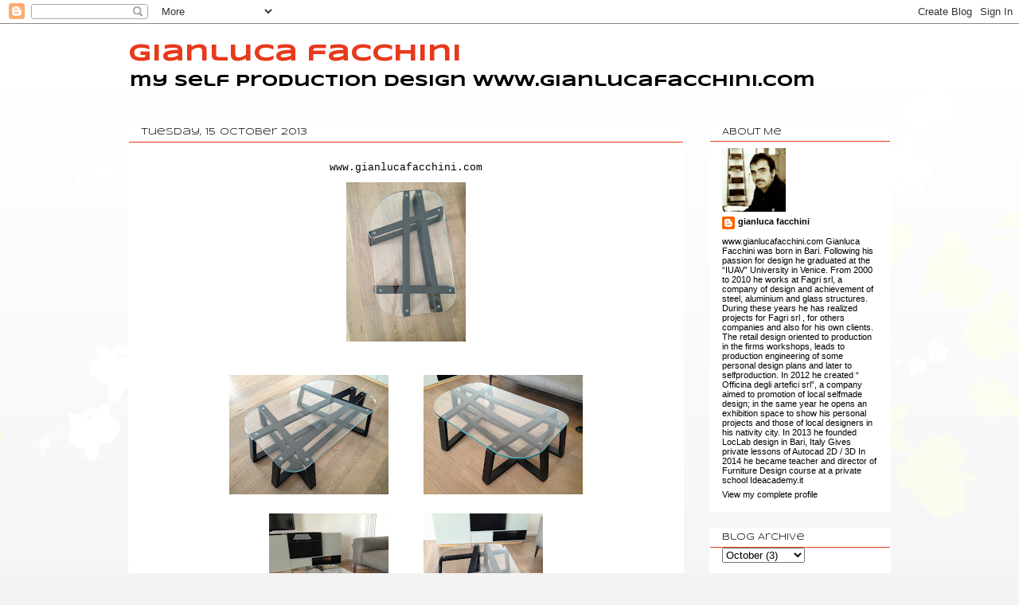

--- FILE ---
content_type: text/html; charset=UTF-8
request_url: https://gianlucafacchini.blogspot.com/b/stats?style=BLACK_TRANSPARENT&timeRange=ALL_TIME&token=APq4FmDtZvgENNz3D3oWPwNXFiewbEVl4nW2RhKagyLmDgqreodce2rsZhR6m1uj3vuNH2Fh7XnVCqkL1CwwEWi-cECVAWY1Uw
body_size: -33
content:
{"total":13685,"sparklineOptions":{"backgroundColor":{"fillOpacity":0.1,"fill":"#000000"},"series":[{"areaOpacity":0.3,"color":"#202020"}]},"sparklineData":[[0,3],[1,0],[2,7],[3,10],[4,13],[5,3],[6,63],[7,10],[8,3],[9,7],[10,27],[11,7],[12,67],[13,10],[14,13],[15,3],[16,13],[17,10],[18,17],[19,0],[20,7],[21,20],[22,10],[23,13],[24,13],[25,13],[26,23],[27,53],[28,17],[29,7]],"nextTickMs":3600000}